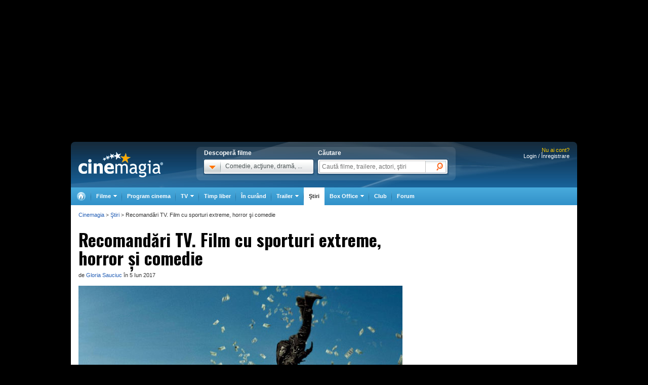

--- FILE ---
content_type: text/html; charset=UTF-8
request_url: https://www.cinemagia.ro/stiri/recomandari-tv-film-cu-sporturi-extreme-horror-si-comedie-37097/
body_size: 18088
content:
    <!DOCTYPE HTML PUBLIC "-//W3C//DTD HTML 4.01 Transitional//EN" "http://www.w3.org/TR/html4/loose.dtd">
<html lang="ro" dir="ltr" xmlns="http://www.w3.org/1999/xhtml">
<head>
<meta http-equiv="Content-Type" content="text/html; charset=utf-8" />
<title>Recomandări TV. Film cu sporturi extreme, horror şi comedie - CineMagia.ro</title>
<meta name="description" content="Ziua de luni este, așa cum v-am obișnuit, a Recomandărilor TV. Iată, așadar, o serie de filme pe care noi le vom urmări în următoarele seri ale acestei săptămâni. Desigur, oferta canalelor…" />
<meta name="keywords" content="Recomandări TV. Film cu sporturi extreme, horror şi comedie,Brigitte Lin,Christopher Lloyd,Jackie Chan,Michelle Williams,Milla Jovovich,Patrick Swayze,Ryan Gosling,Blue Valentine /Blue Valentine,Faces in the Crowd /Fețe în mulțime,Ging chat goo si /Protectorul,Liar, liar /Mincinosul mincinoșilor,Point Break /La limita extremă,Sausage Party /Petrecerea cârnaților,The Addams Family /Familia Addams" />
<meta name="author" content="Imedia Plus Group SA" />

<meta property="og:site_name" content="Cinemagia" />
<meta property="og:image" content="https://static.cinemagia.ro/img/db/article/03/70/97/862343l.jpg?ts=1496658735" />
<meta name="cXenseParse:pageclass" content="article"/>
<meta name="cXenseParse:url" content="https://www.cinemagia.ro/stiri/recomandari-tv-film-cu-sporturi-extreme-horror-si-comedie-37097/"/>
<link rel="image_src" href="https://static.cinemagia.ro/img/resize/db/article/03/70/97/862343l-130x110-b-29b60f68.jpg"/>
<meta property="og:type" content="article" />
<meta property="og:title" content="Recomandări TV. Film cu sporturi extreme, horror şi comedie" />
<meta property="og:url" content="https://www.cinemagia.ro/stiri/recomandari-tv-film-cu-sporturi-extreme-horror-si-comedie-37097/" />
<meta property="og:description" content="Ziua de luni este, așa cum v-am obișnuit, a Recomandărilor TV. Iată, așadar, o serie de filme pe care noi le vom urmări în următoarele seri ale acestei săptămâni. Desigur, oferta canalelor…" />

                    <meta name="msApplication-ID" content="App" />
                    <meta name="msApplication-PackageFamilyName" content="iMedia.Cinemagia_69n3e8mdfanf0" />
                    <meta name="msApplication-Arguments" content="articleId=37097" />


<script language="javascript" type="text/javascript">
var CFG = {"baseURL":"https:\/\/www.cinemagia.ro","imgBaseURL":"https:\/\/static.cinemagia.ro\/img","jsBaseURL":"https:\/\/static.cinemagia.ro\/js-v.1767664502","cssBaseURL":"https:\/\/static.cinemagia.ro\/css-v.1767861161","loginURL":"https:\/\/auth.cinemagia.ro\/login\/?back_url=https%3A%2F%2Fwww.cinemagia.ro%2Fstiri%2Frecomandari-tv-film-cu-sporturi-extreme-horror-si-comedie-37097%2F"};
</script>


<!-- Google Tag Manager -->
<script>
dataLayer = [{"gaDimension_Section":"Stiri","gaDimension_Sub_section":"gloria-sauciuc"}];
dataLayer.push({"userId":"0"});
</script>
<!-- Google Tag Manager -->
<script>(function(w,d,s,l,i){w[l]=w[l]||[];w[l].push({'gtm.start': new Date().getTime(),event:'gtm.js'});var f=d.getElementsByTagName(s)[0], j=d.createElement(s),dl=l!='dataLayer'?'&l='+l:'';j.async=true;j.src='https://www.googletagmanager.com/gtm.js?id='+i+dl;f.parentNode.insertBefore(j,f); })(window,document,'script','dataLayer','GTM-NWPLPK');</script>
<!-- End Google Tag Manager -->

<link rel="stylesheet" href="https://static.cinemagia.ro/css-v.1767861161/style.css" type="text/css" />
<link rel="stylesheet" href="https://static.cinemagia.ro/js-v.1767664502/lib/bootstrap/modal.css" type="text/css" />
<link rel="stylesheet" href="https://static.cinemagia.ro/css-v.1767861161/article/regular-2.css" type="text/css" />
<link rel="stylesheet" href="https://static.cinemagia.ro/js-v.1767664502/lib/owl-carousel/owl.carousel.css" type="text/css" />
<link rel="stylesheet" href="https://static.cinemagia.ro/js-v.1767664502/lib/owl-carousel/owl.theme.css" type="text/css" />

<link rel="pingback" href="https://www.cinemagia.ro/xmlrpc.php" />
<script>!(function () { window.googletag = window.googletag || {}; window.vmpbjs = window.vmpbjs || {}; window.vpb = window.vpb || {}; vpb.cmd = vpb.cmd || []; vpb.st = Date.now(); vpb.fastLoad = true; googletag.cmd = googletag.cmd || []; vmpbjs.cmd = vmpbjs.cmd || []; var cmds = []; try { cmds = googletag.cmd.slice(0); googletag.cmd.length = 0; } catch (e) {} var ready = false; function exec(cb) { return cb.call(googletag); } var overriden = false; googletag.cmd.push(function () { overriden = true; googletag.cmd.unshift = function (cb) { if (ready) { return exec(cb); } cmds.unshift(cb); if (cb._startgpt) { ready = true; for (var k = 0; k < cmds.length; k++) { exec(cmds[k]); } } }; googletag.cmd.push = function (cb) { if (ready) { return exec(cb); } cmds.push(cb); }; }); if (!overriden) { googletag.cmd.push = function (cb) { cmds.push(cb); }; googletag.cmd.unshift = function (cb) { cmds.unshift(cb); if (cb._startgpt) { ready = true; if (googletag.apiReady) { cmds.forEach(function (cb) { googletag.cmd.push(cb); }); } else { googletag.cmd = cmds; } } }; } var dayMs = 36e5, cb = parseInt(Date.now() / dayMs), vpbSrc = '//player.bidmatic.io/prebidlink/' + cb + '/wrapper_hb_778456_23124.js', pbSrc = vpbSrc.replace('wrapper_hb', 'hb'), gptSrc = '//securepubads.g.doubleclick.net/tag/js/gpt.js', c = document.head || document.body || document.documentElement; function loadScript(src, cb) { var s = document.createElement('script'); s.src = src; s.defer = false; c.appendChild(s); s.onload = cb; s.onerror = function () { var fn = function(){}; fn._startgpt = true; googletag.cmd.unshift(fn); }; return s; } loadScript(pbSrc); loadScript(gptSrc); loadScript(vpbSrc); })()</script>
<script async src="https://securepubads.g.doubleclick.net/tag/js/gpt.js"></script>
<script>
window.googletag = window.googletag || {cmd: []};
googletag.cmd.push(function() {
googletag.defineSlot('/98262835/DFP_Display/Cinemagia_Top', [970, 250], 'div-gpt-ad-1267c2dfe79c575a7da6af656dd12b16').addService(googletag.pubads()); // cinemagia,cinema/stiri,top
googletag.defineSlot('/98262835/DFP_Display/Cinemagia_300x600_P1', [[300,600],[300,250]], 'div-gpt-ad-be8c35ea103f8d06af6fbe62db16cd5b').addService(googletag.pubads()); // cinemagia,cinema/stiri,box
googletag.defineSlot('/98262835/DFP_Display/Cinemagia_300x600_P3', [[300,600],[300,250]], 'div-gpt-ad-acaf65e78ec6339723637c67dfa1b52f').addService(googletag.pubads()); // cinemagia,cinema/stiri,box3
googletag.defineSlot('/98262835/DFP_Display/Cinemagia_970x250', [970, 250], 'div-gpt-ad-2a454b27a77fecbac09b97eb1b33e0ed').addService(googletag.pubads()); // cinemagia,cinema/stiri,pushdown_cinemagia
googletag.defineSlot('/98262835/DFP_Display/Cinemagia_Special', [1, 1], 'div-gpt-ad-a0fb29d639a3355dd5ebeda714354425').addService(googletag.pubads()); // cinemagia,cinema/nochannel,special
googletag.defineSlot('/98262835/DFP_Display/Cinemagia_970x250_Bottom', [970, 250], 'div-gpt-ad-c1e92de12c76dcec49824694d71c23df').addService(googletag.pubads()); // cinemagia,cinema/nochannel,bottom
googletag.pubads().collapseEmptyDivs(true);
googletag.pubads().setCentering(true);
googletag.pubads().enableSingleRequest();
googletag.pubads().setTargeting('platform', ['www']).setTargeting('channel', ['cinema/stiri']).setTargeting('article_id', ['37097']).setTargeting("article_tags", ["ging-chat-goo-si","blue-valentine","christopher-lloyd","michelle-williams","ryan-gosling","point-break","brigitte-lin","jackie-chan","patrick-swayze","the-addams-family","milla-jovovich","faces-in-the-crowd","sausage-party","liar-liar"]);
googletag.enableServices();
});
</script>
<link rel="preload" as="script" href="https://live.demand.supply/up.js"><script async data-cfasync="false" type="text/javascript" src="https://live.demand.supply/up.js"></script>
        <script language="javascript" src="//ajax.googleapis.com/ajax/libs/jquery/2.1.1/jquery.min.js" type="text/javascript"></script>
            <script type="text/javascript">window.jQueryCinemagia = jQuery.noConflict();</script>
            <script language="javascript" src="https://static.cinemagia.ro/js-v.1767664502/lib/underscore.js" type="text/javascript"></script>
            <script language="javascript" src="https://static.cinemagia.ro/js-v.1767664502/lib/jquery.hoverIntent.js" type="text/javascript"></script>
            <script language="javascript" src="https://static.cinemagia.ro/js-v.1767664502/lib/jquery.blockUI.js" type="text/javascript"></script>
            <script language="javascript" src="https://static.cinemagia.ro/js-v.1767664502/lib/typeahead/typeahead.bundle.min.js" type="text/javascript"></script>
            <script language="javascript" src="https://static.cinemagia.ro/js-v.1767664502/lib/bootstrap/modal.js" type="text/javascript"></script>
            <script language="javascript" src="https://static.cinemagia.ro/js-v.1767664502/common.js" type="text/javascript"></script>
            <script language="javascript" src="https://static.cinemagia.ro/js-v.1767664502/sticky.js" type="text/javascript"></script>
            <script language="javascript" src="https://static.cinemagia.ro/js-v.1767664502/cinemagia_options.js" type="text/javascript"></script>
            <script language="javascript" src="https://static.cinemagia.ro/js-v.1767664502/movie/movie_user_link.js" type="text/javascript"></script>
            <script language="javascript" src="https://static.cinemagia.ro/js-v.1767664502/comment_common.js" type="text/javascript"></script>
            <script language="javascript" src="https://static.cinemagia.ro/js-v.1767664502/article.js" type="text/javascript"></script>
            <script language="javascript" src="https://static.cinemagia.ro/js-v.1767664502/article/regular-2.js" type="text/javascript"></script>
            <script language="javascript" src="https://static.cinemagia.ro/js-v.1767664502/lib/owl-carousel/owl.carousel.js" type="text/javascript"></script>
            <script language="javascript" src="https://static.cinemagia.ro/js-v.1767664502/lib/galleria/galleria-1.4.2.min.js" type="text/javascript"></script>
    
<script language="javascript">
Application.user = {"username":"","loggedIn":false,"haveFacebookId":false,"facebookUserIdHash":""}</script>

<link rel="alternate" type="application/rss+xml" title="Cinemagia" href="https://www.cinemagia.ro/syndication/rss/" />
<link rel="canonical" href="https://www.cinemagia.ro/stiri/recomandari-tv-film-cu-sporturi-extreme-horror-si-comedie-37097/" />

</head>
<body class="article-page article-page-37097 article-page-index">
<!-- Google Tag Manager (noscript) -->
<noscript><iframe src="https://www.googletagmanager.com/ns.html?id=GTM-NWPLPK" height="0" width="0" style="display:none;visibility:hidden"></iframe></noscript>
<!-- End Google Tag Manager (noscript) -->





<div id="outer_body">
    <div id="inner_body">
            <div class="banner_container_top" id="banner_container_top"><!-- site:cinemagia, channel:cinema/stiri, slot:top -->
<div id="div-gpt-ad-1267c2dfe79c575a7da6af656dd12b16" style="width:970px;display:block;margin:0 auto;">
<script type="text/javascript">
googletag.cmd.push(function() { googletag.display('div-gpt-ad-1267c2dfe79c575a7da6af656dd12b16'); });
</script>
</div>
</div>
        <div id="main_container" class="">

                                        <div id="header" class="">

                    <div class="logo"><a href="https://www.cinemagia.ro" title="Cinemagia.ro">Cinemagia.ro</a></div>

                    <div class="header_search">
    <div class="left">
        <span class="block">Descoperă filme</span>
        <div id="headerMovieDropdownStarter" class="tab_genre clearfix">
            <a href="#" onclick="return false"><img src="https://static.cinemagia.ro/img/shim.gif" width="34" height="26"/></a>
            <span>Comedie, acţiune, dramă, ...</span>
        </div>
        <div  style="position:relative;">
        <!--begin main container-->
<div id="headerMovieDropdownContainer" class="layer_1">
    <div class="box_content clearfix">
        <div class="left_layer">
            <h3 class="mb5"><a href="/filme/">Filme pe genuri</a></h3>
            <ul class="genre">
                        <li><a href="https://www.cinemagia.ro/filme-actiune/" title="Filme Acţiune">Acţiune</a></li>
                        <li><a href="https://www.cinemagia.ro/filme-animatie/" title="Filme Animaţie">Animaţie</a></li>
                        <li><a href="https://www.cinemagia.ro/filme-aventuri/" title="Filme Aventuri">Aventuri</a></li>
                        <li><a href="https://www.cinemagia.ro/filme-biografice/" title="Filme Biografic">Biografic</a></li>
                        <li><a href="https://www.cinemagia.ro/filme-comedie/" title="Filme Comedie">Comedie</a></li>
                        <li><a href="https://www.cinemagia.ro/filme-crima/" title="Filme Crimă">Crimă</a></li>
                        <li><a href="https://www.cinemagia.ro/filme-documentare/" title="Filme Documentar">Documentar</a></li>
                        <li><a href="https://www.cinemagia.ro/filme-dragoste/" title="Filme Dragoste">Dragoste</a></li>
                        <li><a href="https://www.cinemagia.ro/filme-drama/" title="Filme Dramă">Dramă</a></li>
                        <li><a href="https://www.cinemagia.ro/filme-erotice/" title="Filme Erotic">Erotic</a></li>
                        </ul>
            <ul class="genre">
                        <li><a href="https://www.cinemagia.ro/filme-familie/" title="Filme Familie">Familie</a></li>
                        <li><a href="https://www.cinemagia.ro/filme-fantastice/" title="Filme Fantastic">Fantastic</a></li>
                        <li><a href="https://www.cinemagia.ro/filme-film-noir/" title="Filme Film noir">Film noir</a></li>
                        <li><a href="https://www.cinemagia.ro/filme-horror/" title="Filme Horror">Horror</a></li>
                        <li><a href="https://www.cinemagia.ro/filme-istorice/" title="Filme Istoric">Istoric</a></li>
                        <li><a href="https://www.cinemagia.ro/filme-mister/" title="Filme Mister">Mister</a></li>
                        <li><a href="https://www.cinemagia.ro/filme-muzica/" title="Filme Muzică">Muzică</a></li>
                        <li><a href="https://www.cinemagia.ro/filme-muzicale/" title="Filme Muzical">Muzical</a></li>
                        <li><a href="https://www.cinemagia.ro/filme-razboi/" title="Filme Război">Război</a></li>
                        <li><a href="https://www.cinemagia.ro/filme-reality-tv/" title="Filme Reality TV">Reality TV</a></li>
                        </ul>
            <ul class="genre">
                        <li><a href="https://www.cinemagia.ro/filme-romantice/" title="Filme Romantic">Romantic</a></li>
                        <li><a href="https://www.cinemagia.ro/filme-scurt-metraje/" title="Filme Scurt metraj">Scurt metraj</a></li>
                        <li><a href="https://www.cinemagia.ro/filme-sf/" title="Filme SF">SF</a></li>
                        <li><a href="https://www.cinemagia.ro/filme-sport/" title="Filme Sport">Sport</a></li>
                        <li><a href="https://www.cinemagia.ro/filme-stand-up/" title="Filme Stand Up">Stand Up</a></li>
                        <li><a href="https://www.cinemagia.ro/filme-talk-show/" title="Filme Talk show">Talk show</a></li>
                        <li><a href="https://www.cinemagia.ro/filme-thriller/" title="Filme Thriller">Thriller</a></li>
                        <li><a href="https://www.cinemagia.ro/filme-western/" title="Filme Western">Western</a></li>
                        </ul>
        </div>

        
        <div class="right_layer sep_right">
            <div class="mb10">
                <h3 class="mb5"><a href="https://www.cinemagia.ro/filme-2026/" title="Filme 2026">Filme 2026</a></h3>
                <ul class="genre">
                    <li><a href="https://www.cinemagia.ro/filme-actiune/2026/" title="Actiune 2026">Actiune 2026</a></li>
                    <li><a href="https://www.cinemagia.ro/filme-comedie/2026/" title="Comedie 2026">Comedie 2026</a></li>
                    <li><a href="https://www.cinemagia.ro/filme-dragoste/2026/" title="Dragoste 2026">Dragoste 2026</a></li>
                    <li><a href="https://www.cinemagia.ro/filme-drama/2026/" title="Drama 2026">Drama 2026</a></li>
                    <li><a href="https://www.cinemagia.ro/filme-horror/2026/" title="Horror 2026">Horror 2026</a></li>
                    <li><a href="https://www.cinemagia.ro/filme-western/2026/" title="Western 2026">Western 2026</a></li>
                    <li><a href="https://www.cinemagia.ro/filme-2026/indiene/" title="Filme indiene 2026">Indiene 2026</a></li>
                    <li><a href="https://www.cinemagia.ro/filme-2026/romanesti/" title="Filme romanesti 2026">Romanesti 2026</a></li>
                </ul>
            </div>
        </div>
        <div class="right_layer">
            <div class="mb10">
                <h3 class="mb5"><a href="https://www.cinemagia.ro/filme-noi/" title="Filme noi">Filme noi</a></h3>
                <ul class="genre">
                                <li><a href="https://www.cinemagia.ro/filme-2028/" title="Filme 2028">Filme 2028</a></li>
                                <li><a href="https://www.cinemagia.ro/filme-2027/" title="Filme 2027">Filme 2027</a></li>
                                <li><a href="https://www.cinemagia.ro/filme-2026/" title="Filme 2026">Filme 2026</a></li>
                                <li><a href="https://www.cinemagia.ro/filme-2025/" title="Filme 2025">Filme 2025</a></li>
                                <li><a href="/filme-in-curand/" title="Premiere cinema">Premiere cinema</a></li>
                                <li><a href="https://www.cinemagia.ro/program-tv/filme-la-tv/" title="Filme la TV">Filme la TV</a></li>
                                <li><a href="https://www.cinemagia.ro/dvd/noutati/" title="Filme pe DVD">Filme pe DVD</a></li>
                                <li><a href="https://www.cinemagia.ro/blu-ray/noutati/" title="Filme pe Blu-ray">Filme pe Blu-ray</a></li>
                                <li><a href="https://www.cinemagia.ro/premii/oscar/2026/" title="Filme Oscar 2026">Filme Oscar 2026</a></li>
                </ul>
            </div>
        </div>
    </div>
</div>        </div>
    </div>

    <form id="topSearchForm" action="https://www.cinemagia.ro/cauta/" method="get">
    <div class="right search">
        <span class="block">Căutare</span>
        <div class="tab_search">

                
                <input
                    type="text"
                    class="text"
                    name="q"
                    id="topSearchFormQ"
                    placeholder="Caută filme, trailere, actori, ştiri"
                                        data-autocomplete-url="https://www.cinemagia.ro/dispatcher.php?controller=HeaderAutocomplete&amp;q=__query__"
                    data-suggest-template="&lt;div&gt;
                    &lt;div class=&quot;row&quot;&gt;
                        &lt;% if (data.is_bottom_search) { %&gt;
                        &lt;div style=&quot;grid-column: 1 /span 2&quot;&gt;&lt;span style=&quot;padding:5px 0; display:inline-block;&quot;&gt;Caută &quot;&lt;%= data._query %&gt;&quot;&lt;/span&gt;&lt;/div&gt;
                        &lt;% } else { %&gt;
                        &lt;img src=&quot;&lt;%= data.image_url %&gt;&quot; /&gt;
                        &lt;div&gt;
                            &lt;span&gt;&lt;%= data.title_1 %&gt;&lt;/span&gt;
                            &lt;% if (parseInt(data.year, 10) &gt; 0) { %&gt;
                                &lt;span&gt;(&lt;%= data.year %&gt;)&lt;/span&gt;
                            &lt;% } %&gt;
                            &lt;% if (data.title_2) { %&gt;
                            &lt;br /&gt;&lt;em&gt;&lt;%= data.title_2 %&gt;&lt;/em&gt;
                            &lt;% } %&gt;
                        &lt;/div&gt;
                        &lt;% } %&gt;
                    &lt;/div&gt;
                &lt;/div&gt;"
                    data-suggest-template="&lt;div&gt;
                    &lt;div class=&quot;row&quot;&gt;
                        &lt;% if (data.is_bottom_search) { %&gt;
                        &lt;div style=&quot;grid-column: 1 /span 2&quot;&gt;&lt;span style=&quot;padding:5px 0; display:inline-block;&quot;&gt;Caută &quot;&lt;%= data._query %&gt;&quot;&lt;/span&gt;&lt;/div&gt;
                        &lt;% } else { %&gt;
                        &lt;img src=&quot;&lt;%= data.image_url %&gt;&quot; /&gt;
                        &lt;div&gt;
                            &lt;span&gt;&lt;%= data.title_1 %&gt;&lt;/span&gt;
                            &lt;% if (parseInt(data.year, 10) &gt; 0) { %&gt;
                                &lt;span&gt;(&lt;%= data.year %&gt;)&lt;/span&gt;
                            &lt;% } %&gt;
                            &lt;% if (data.title_2) { %&gt;
                            &lt;br /&gt;&lt;em&gt;&lt;%= data.title_2 %&gt;&lt;/em&gt;
                            &lt;% } %&gt;
                        &lt;/div&gt;
                        &lt;% } %&gt;
                    &lt;/div&gt;
                &lt;/div&gt;"
                />

                <input type="hidden" name="new" value="1" />
                <input type="submit" value="" class="submit"/>
                <!--
                <div id="topSearchFormQChoices" class="autocomplete autocomplete_header"></div>
                -->
        </div>
    </div>
    </form>
</div>
<script language="javascript">
    header_dropdown_init('headerMovieDropdownContainer', 'headerMovieDropdownStarter');
    header_search_init('topSearchForm', 'topSearchFormQ', '/dispatcher.php?controller=HeaderAutocomplete', 'topSearchFormQChoices', '');
</script>                    
<div id="headerLoginStatus" class="header_login" style="text-align:right; padding-right:15px;">
        <div style="font-size:11px; color:#FFCC00;">Nu ai cont?</div>

    <div style="display: -moz-inline-block; display:inline-block; display:inline; zoom:1">
                <a href="https://auth.cinemagia.ro/login/" rel="nofollow">Login / Înregistrare</a></div>
            </div>
                                            <div class="header_nav header_selectable"><div><a href="https://www.cinemagia.ro"><span>Cinemagia</span></a></div><div id="topChannelfilme" class=""><a href="https://www.cinemagia.ro/filme/"><span>Filme</span></a><ul><li><a href="https://www.cinemagia.ro/filme/">Filme</a></li><li><a href="https://www.cinemagia.ro/seriale-tv/">Seriale TV</a></li><li><a href="https://www.cinemagia.ro/celebritati/">Actori</a></li><li><a href="https://www.cinemagia.ro/premii/">Filme premiate</a></li><li class="submenu submenu_right"><a href="https://www.cinemagia.ro/dvd/noutati/"><span>Dvd</span></a><ul><li><a href="https://www.cinemagia.ro/dvd/noutati/">Dvd</a></li><li><a href="https://www.cinemagia.ro/blu-ray/noutati/">BluRay</a></li><li><a href="https://www.cinemagia.ro/soundtrack/">Soundtrack</a></li></ul></li></ul></div><div id="topChannelprogram-cinema"><a href="https://www.cinemagia.ro/program-cinema/" onclick="window.location = 'https://www.cinemagia.ro/program-cinema/?autodetect_town=true'; return false;">Program cinema</a></div><div id="topChannelprogram-tv"><a href="https://www.cinemagia.ro/program-tv/" onclick="window.location = 'https://www.cinemagia.ro/program-tv/?autodetect_stations=true'; return false;"><span>TV</span></a><ul><li><a href="https://www.cinemagia.ro/program-tv/filme-la-tv/">Filme la TV</a></li><li><a href="https://www.cinemagia.ro/program-tv/seriale-la-tv/">Seriale la TV</a></li><li><a href="https://www.cinemagia.ro/program-tv/">Program TV complet</a></li><li><a href="https://www.cinemagia.ro/program-tv/grid/">Acum la TV</a></li><li><a href="https://www.cinemagia.ro/program-tv/vertical/" onclick="window.location = 'https://www.cinemagia.ro/program-tv/vertical/?autodetect_stations=true'; return false;">Program TV vertical</a></li></ul></div><div id="topChanneltimppliber"><a href="https://timp-liber.cinemagia.ro">Timp liber</a></div><div id="topChannelfilme-in-curand"><a href="https://www.cinemagia.ro/filme-in-curand/">În curând</a></div><div id="topChanneltrailer"><a href="https://www.cinemagia.ro/trailer/"><span>Trailer</span></a><ul><li><a href="https://www.cinemagia.ro/trailer/">Toate trailerele</a></li><li><a href="https://www.cinemagia.ro/trailer/filme-noi/">Trailere filme noi</a></li><li><a href="https://www.cinemagia.ro/trailer/ultimele-adaugate/2025/">Trailere filme 2025</a></li><li><a href="https://www.cinemagia.ro/trailer/ultimele-adaugate/2026/">Trailere filme 2026</a></li><li><a href="https://www.cinemagia.ro/trailer/ultimele-adaugate/actiune/">Trailere filme acţiune</a></li><li><a href="https://www.cinemagia.ro/trailer/ultimele-adaugate/comedie/">Trailere filme comedie</a></li></ul></div><div id="topChannelstiri" class="selected"><a href="https://www.cinemagia.ro/stiri/">Ştiri</a></div><div id="topChannelboxoffice"><a href="https://www.cinemagia.ro/boxoffice/"><span>Box Office</span></a><ul><li><a href="https://www.cinemagia.ro/boxoffice/romania/">Box Office România</a></li><li><a href="https://www.cinemagia.ro/boxoffice/statele-unite/">Box Office SUA</a></li></ul></div><div class="club_item"><a href="/club/"><strong>Club</strong></a></div><div id="topChannelforum"><a href="/forum/">Forum</a></div></div>                                    </div>
            
            <!--end header-->
            
            <div class="underheader_pushdown"><!-- site:cinemagia, channel:cinema/stiri, slot:pushdown_cinemagia -->
<div id="div-gpt-ad-2a454b27a77fecbac09b97eb1b33e0ed" style="width:970px;display:block;margin:0 auto;">
<script type="text/javascript">
googletag.cmd.push(function() { googletag.display('div-gpt-ad-2a454b27a77fecbac09b97eb1b33e0ed'); });
</script>
</div>
</div>
<div class="article_regular_2_container show_breadcrumbs">
    <div class="column_left">

        <div class="article_slideshow">
    <div class="article_slideshow_inpage">
        <div class="article_regular_2_left article_regular_2_left_title_holder">
            <h1>Recomandări TV. Film cu sporturi extreme, horror şi comedie</h1>

            <div class="details">
                                    de
                                                    <a href="https://www.cinemagia.ro/club/profil/Gloria/articole/">Gloria Sauciuc</a>
                                                în 5 Iun 2017

                                            </div>
        </div>


        <div class="article_regular_2_left">
            <div class="primary">
                <div class="image_container">
                                        <img src="https://static.cinemagia.ro/img/resize/db/article/03/70/97/862343l-640x400-b-662533cb.jpg" />
                                    </div>
            </div>

                    </div>
    </div>

    <div class="article_regular_2_content">
        <div class="sapou">
            Rubricile Filme la TV și Seriale TV vă stau la dispozitie cu oferta integrală a canalelor de la noi. Accesaţi butonul TV
        </div>
        <div class="body">
            <div class="left_2">

                
                
            </div>

            <div id="articleBody37097" class="article">
                <p><strong>Ziua de luni este, așa cum v-am obișnuit, a Recomandărilor TV. Iată, așadar, o serie de <a class="article-contextual-link" title="Filme" href="https://www.cinemagia.ro/filme/">filme</a> pe care noi le vom urmări în următoarele seri ale acestei săptămâni. Desigur, oferta canalelor TV de la noi este mult mai variată în titluri și genuri. Nu ezitați să accesați Rubrica TV pentru oferta completă a posturilor de la noi.</strong></p>
<p><strong><a href="https://www.cinemagia.ro/filme-comedie/" title="Filme Comedie" class="article-contextual-link">Comedie</a>. <a href="https://www.cinemagia.ro/filme/liar-liar-mincinosul-mincinosilor-2536/" class="movie_light_info">Liar, liar</a> (1997)</strong><br><strong>luni, 5 iunie,  ora 21:00, Diva</strong> <br>Povestea avocatului Fletcher Reede, pentru care minciuna este a doua natură, ne va face să râdem în hohote la început de săptămână. Când fiul său îşi pune o dorinţa: ca tatăl său să nu poată minţi măcar o singură zi, o mulţime de incidente din ce în ce mai amuzante (nu pentru Fletcher, doar pentru spectatori) vor avea loc. Încasările mondiale ale filmului s-au ridicat la nu mai puţin de 300 de milioane de dolari.<br><br><strong>Animaţie. <a href="https://www.cinemagia.ro/filme/sausage-party-582950/" class="movie_light_info">Petrecerea cârnaților</a> (2016)</strong><br><strong>marţi, 6 iunie, ora  21:00, CineMAX</strong><br>Petrecerea cârnaţilor este prima <a href="https://www.cinemagia.ro/filme-comedie/" title="Filme Comedie" class="article-contextual-link">comedie</a> cu animaţie CGI despre un grup de produse din supermarket care pornesc în căutarea adevărului despre propria lor existenţă şi despre ceea ce li se întâmplă după ce ele părăsesc rafturile magazinelor. Este vorba despre un cârnat, Frank, care e îndrăgostit de o chiflă pe nume Brenda.  Ei cred că vor fi aleşi să părăsească magazinul împreună pentru a trăi ceea ce ei consideră că va fi raiul pe pământ.  Dar atunci Frank aude din întâmplare părerea altui produs care a fost pe afară şi care susţine că acolo nu e aşa cum cred ceilalţi, dimpotrivă a groaznic, aproape ca în iad.  Ei preferă să cadă din căruciorul de cumpărături, pentru ca Frank să pornească pe afară, într-o călătorie în care să afle adevărul.<br><br><strong>Thriller. <a href="https://www.cinemagia.ro/filme/faces-in-the-crowd-560012/" class="movie_light_info">Faces in the Crowd</a> (<a href="https://www.cinemagia.ro/filme-2011/" title="Filme 2011" class="article-contextual-link">2011</a>)</strong><br><strong>miercuri, 7 iunie, 18:20, Digi <a href="https://www.cinemagia.ro/filme/" title="Film" class="article-contextual-link">Film</a></strong><br>Urmărită de un bărbat, Anna (<a href="https://www.cinemagia.ro/actori/milla-jovovich-2457/" class="actor_light_info">Milla Jovovich</a>) cade în apă de la o înălţime destul de mare şi se loveşte la cap. Se trezeşte în spital cu incapacitatea de a recunoaşte feţele oamenilor; mai grav decât atât, se înspăimântă când vede că acestea se schimbă de fiecare dată când îşi mută privirea. Află cu stupoare că va rămâne toată viaţa cu această anomalie, însă încearcă prin diferite metode să îşi facă viaţa mai uşoară. Problema cea mai mare rămâne recunoaşterea feţei criminalului, întrucât este singura persoană care a reuşit să-l vadă şi care ar putea ajuta la soluţionarea cazului.<br><br><strong><a href="https://www.cinemagia.ro/filme-comedie/" title="Filme Comedie" class="article-contextual-link">Comedie</a> <a href="https://www.cinemagia.ro/filme-horror/" title="Filme Horror" class="article-contextual-link">horror</a>. <a href="https://www.cinemagia.ro/filme/the-addams-family-familia-addams-3826/" class="movie_light_info">The Addams Family</a> (1991)</strong><br><strong>joi, 8 iunie, ora 18:05, TNT</strong><br>The Addams Family s-a născut din peniţa animatorului american Charles Addams în 1938, când desene cu aventurile ei apăreau în revista The New Yorker. Cea mai cunoscută ecranizare este The Addams Family din 1991, cu Angelica Huston în rolul Morticiei şi <a href="https://www.cinemagia.ro/actori/christopher-lloyd-2820/" class="actor_light_info">Christopher Lloyd</a> în cel al unchiului Foster. TNT vă prilejuieşte întâlnirea cu blândul <br>Gomez, un împătimit al trabucelor, cu îngrozitoarea sa soţie, Morticia şi cei doi drăcuşori de copii, Wednesday şi Pugsley într-o călătorie nesfârşită în lumea teribilului. <br><br><!-- site:cinemagia, channel:cinema/stiri, slot:inread_video -->
<div style="text-align:center; display:block; max-width:450px; overflow-x:hidden;"><div id="vidverto_banner"><script id="_vidverto-6f7da298572f04959e56e4de08f3f946">!function(v,t,o){var a=t.createElement("script");a.src="https://ad.vidverto.io/vidverto/js/aries/v1/invocation.js",a.setAttribute("fetchpriority","high");var r=v.top;r.document.head.appendChild(a),v.self!==v.top&&(v.frameElement.style.cssText="width:0px!important;height:0px!important;"),r.aries=r.aries||{},r.aries.v1=r.aries.v1||{commands:[]};var c=r.aries.v1;c.commands.push((function(){var d=document.getElementById("_vidverto-6f7da298572f04959e56e4de08f3f946");d.setAttribute("id",(d.getAttribute("id")+(new Date()).getTime()));var t=v.frameElement||d;c.mount("16498",t,{width:720,height:405})}))}(window,document);</script></div></div><strong>Dramă. <a href="https://www.cinemagia.ro/filme/blue-valentine-42783/" class="movie_light_info">Blue Valentine</a> (<a href="https://www.cinemagia.ro/filme-2010/" title="Filme 2010" class="article-contextual-link">2010</a>)</strong><br><strong>vineri, 9 iunie, ora 19:30, TV1000</strong><br>Năpădiţi de amintirile tandre ale iubirii lor - Dean şi Cindy (<a href="https://www.cinemagia.ro/actori/ryan-gosling-4326/" class="actor_light_info">Ryan Gosling</a>, <a href="https://www.cinemagia.ro/actori/michelle-williams-3784/" class="actor_light_info">Michelle Williams</a>) încearcă într-o noapte să-şi salveze căsnicia pe cale de a se destrăma. Cei doi cresc fetiţa lui Cindy. <a href="https://www.cinemagia.ro/filme/" title="Filme" class="article-contextual-link">Filmul</a> îi arată apoi împreună, atunci când s-au întâlnit şi s-au îndrăgostit unul de celălalt - plini de viaţă şi de speranţă.Trecând fluid de la una la cealaltă perioadă din viaţa lor, Blue Valentine te face să te întrebi: unde s-a pierdut iubirea lor? <br><br><strong>Acţiune. <a href="https://www.cinemagia.ro/filme/point-break-591202/" class="movie_light_info">Point Break</a> (2015)</strong><br><strong>sâmbătă, 10 iunie, ora 11:00, Digi <a href="https://www.cinemagia.ro/filme/" title="Film" class="article-contextual-link">Film</a></strong><br><a href="https://www.cinemagia.ro/filme/" title="Filme" class="article-contextual-link">Filmul</a> valorifică două decenii de mediatizare a sporturilor extreme. Surferii cu pielea bronzată de pe plajă nu au renunțat cu totul la surf, dar s-au echipat și cu parapante, costume de skydiving și plăci de snowboard și de data asta au ceva atât din idolii fanilor sporturilor extreme, din eroii de acțiune dar și din eroii negativi care organizează meciuri ilegale de box prin subsoluri.<br><br>Noii eroi au ceva din convingerea luminoasă a eroului lui <a href="https://www.cinemagia.ro/actori/patrick-swayze-4508/" class="actor_light_info">Patrick Swayze</a>, dar și din duritatea personajelor de acțiune de la limita lumii interlope în genul acelora create de Jason Statham. În plus, vorbim și de o filozofie mai credibilă: dacă New Age-ul personajelor a rămas, vorbim acum și de ecoterorism. Foștii surferi deghizați în „președinți”, care jefuiau bănci ca să atingă „iluminarea”, nu mai sunt așa de rupți de realitate; din contra, au căpătat pe agendă un subiect extrem de sensibil și care creează controverse. Scufundarea navei Rainbow Warrior nu a rămas nerăzbunată.<br><br>Noul Point Break este un <a href="https://www.cinemagia.ro/filme/" title="Film" class="article-contextual-link">film</a> care, dincolo de subiect și de orice semnificație, este un veritabil cadou tuturor iubitorilor de adrenalină. Peisaje de vis, acțiune care îți taie respirația, spectaculosul fiind potențat de tehnologia 3D. <br><br><strong>Arte marţiale cu <a href="https://www.cinemagia.ro/actori/jackie-chan-1047/" class="actor_light_info">Jackie Chan</a>. <a href="https://www.cinemagia.ro/filme/ging-chat-goo-si-protectorul-20087/" class="movie_light_info">Protectorul</a> (1985)</strong><br><strong>duminică, 11 iunie, ora 12:25, FilmCafe</strong> <br>Kevin (Jackie Chan), un polițist din Hong Kong, primește misiunea de a asigura protecția Salinei Fong (<a href="https://www.cinemagia.ro/actori/brigitte-lin-23599/" class="actor_light_info">Brigitte Lin</a>), o tânără care a fost obligată să depună mărturie împotriva capului mafiot Chu Tu. Pelicula regizată chiar de Jackie Chan este câștigătoarea premiului Academiei de <a href="https://www.cinemagia.ro/filme/" title="Film" class="article-contextual-link">film</a> din Hong Kong pentru cele mai bune scene de luptă și pentru cel mai bun film al anului 1986. Jackie Chan a vrut să realizeze singur majoritatea cascadoriilor, chiar dacă uneori acestea au fost extrem de periculoase. Astfel în urma filmării unor scene de luptă, actorul s-a ales cu arsuri la ambele mâini și a avut nevoie de spitalizare după ce, în urma unei căzături, aproape că și-a fracturat coloana vertebrală. <br><br><br> <br><br>    <br><br>   </p>
            </div>

                    </div>

                

    </div>
</div><!-- div class="article_slideshow" -->

<script language="javascript">
article2Init({"galleriaThemeUrl":"https:\/\/static.cinemagia.ro\/js-v.1767664502\/article\/galleria-theme\/galleria.article.js","galleriaDefaultOptions":{"dummy":"https:\/\/static.cinemagia.ro\/img\/shim.gif","addsIframeUrl":"https:\/\/www.cinemagia.ro\/b.php?channel=cinema%2Fnochannel&slot=gallery_300x250","autoplay":false,"dataSource":[{"thumb":"https:\/\/static.cinemagia.ro\/img\/resize\/db\/article\/03\/70\/97\/862343l-100x100-b-4010a13f.jpg","image":"https:\/\/static.cinemagia.ro\/img\/db\/article\/03\/70\/97\/862343l.jpg?ts=1496658735"}],"show":0}});

new ArticleContextualLinks('articleBody37097');
articleTrackContextualLink('Recomandări TV. Film cu...');
</script>


                <div class="article_related_tags">
            <h3>Exploreaza subiecte similare:</h3>
                            <a href="/stiri/tags/liar-liar/" title="Tag - Liar liar">Liar liar</a>,                             <a href="/stiri/tags/sausage-party/" title="Tag - Sausage Party">Sausage Party</a>,                             <a href="/stiri/tags/faces-in-the-crowd/" title="Tag - Faces in the Crowd">Faces in the Crowd</a>,                             <a href="/stiri/tags/milla-jovovich/" title="Tag - Milla Jovovich">Milla Jovovich</a>,                             <a href="/stiri/tags/the-addams-family/" title="Tag - The Addams Family">The Addams Family</a>,                             <a href="/stiri/tags/patrick-swayze/" title="Tag - Patrick Swayze">Patrick Swayze</a>,                             <a href="/stiri/tags/jackie-chan/" title="Tag - Jackie Chan">Jackie Chan</a>,                             <a href="/stiri/tags/brigitte-lin/" title="Tag - Brigitte Lin">Brigitte Lin</a>,                             <a href="/stiri/tags/point-break/" title="Tag - Point Break">Point Break</a>,                             <a href="/stiri/tags/ryan-gosling/" title="Tag - Ryan Gosling">Ryan Gosling</a>,                             <a href="/stiri/tags/michelle-williams/" title="Tag - Michelle Williams">Michelle Williams</a>,                             <a href="/stiri/tags/christopher-lloyd/" title="Tag - Christopher Lloyd">Christopher Lloyd</a>,                             <a href="/stiri/tags/blue-valentine/" title="Tag - Blue Valentine">Blue Valentine</a>,                             <a href="/stiri/tags/ging-chat-goo-si/" title="Tag - Ging chat goo si">Ging chat goo si</a>                    </div>
        
                <!-- site:cinemagia, channel:cinema/stiri, slot:stire_end -->
        
                        <div id="news_tiles">
            <h2 class="mb10">Alte știri din cinema</h2>

                        <div data-is-box="true" data-box-code="StreamArticleHomepage" data-box-id="0" class="box-StreamArticleHomepage boxitem box-article box-article-wide"><a href="/stiri/the-madison-lanseaza-primele-poze-chiar-de-ziua-lui-kevin-costner-54173/" class="article-image"><img src="https://static.cinemagia.ro/img/resize/db/article/05/41/73/600482l-640x400-b-9feb0146.jpg"></a><div class="article-text"><div class="article-tag label-inverted-2 label-inverted-seriale-tv">Seriale TV</div><h2 class="title-1"><a href="/stiri/the-madison-lanseaza-primele-poze-chiar-de-ziua-lui-kevin-costner-54173/">The Madison lansează primele poze chiar de ziua lui Kevin Costner</a></h2><p>Serialul din universul Yellowstone se lansează pe 14 martie, cu o nouă familie în prim-plan</p></div></div>
                        <div data-is-box="true" data-box-code="StreamArticleHomepage" data-box-id="0" class="box-StreamArticleHomepage boxitem box-article box-article-wide"><a href="/stiri/noul-amadeus-provoaca-furia-spectatorilor-54169/" class="article-image"><img src="https://static.cinemagia.ro/img/resize/db/article/05/41/69/721683l-640x400-b-0e991031.jpg"></a><div class="article-text"><div class="article-tag label-inverted-2 label-inverted-seriale-tv">Seriale TV</div><h2 class="title-1"><a href="/stiri/noul-amadeus-provoaca-furia-spectatorilor-54169/">Noul Amadeus provoacă furia spectatorilor</a></h2><p>Will Sharpe îl interpretează pe genialul compozitor într-o nouă ecranizare a piesei de teatru a lui Peter Schaffer</p></div></div>
                        <div data-is-box="true" data-box-code="StreamArticleHomepage" data-box-id="0" class="box-StreamArticleHomepage boxitem box-article box-article-wide"><a href="/stiri/marile-surprize-de-la-globurile-de-aur-2026-54143/" class="article-image"><img src="https://static.cinemagia.ro/img/resize/db/article/05/41/43/456661l-640x400-b-7ebc595a.jpg"></a><div class="article-text"><div class="article-tag label-inverted-2 label-inverted-premii">Premii</div><h2 class="title-1"><a href="/stiri/marile-surprize-de-la-globurile-de-aur-2026-54143/">Marile surprize de la Globurile de Aur 2026!</a></h2><p>Cine ar fi trebuit să câştige şi cine a fost favorizat la cea mai recentă ediţie a premiilor?</p></div></div>
                        <div data-is-box="true" data-box-code="StreamArticleHomepage" data-box-id="0" class="box-StreamArticleHomepage boxitem box-article box-article-wide"><a href="/stiri/ce-urmeaza-pe-netflix-in-2026-54131/" class="article-image"><img src="https://static.cinemagia.ro/img/resize/db/article/05/41/31/411003l-640x400-b-a521cf80.jpg"></a><div class="article-text"><div class="article-tag label-inverted-2 label-inverted-streaming">Streaming</div><h2 class="title-1"><a href="/stiri/ce-urmeaza-pe-netflix-in-2026-54131/">Ce urmează pe Netflix în 2026?</a></h2><p>Anul acesta, platforma de streaming a pregătit o mulțime de surprize pentru fanii săi, iar Bridgerton, Emily in Paris, Peaky Blinders, Enola Holmes și Stranger Things sunt doar câteva titluri de urmărit.</p></div></div>
                    </div>
        
                <div id="list_article_comments" class="box_movie_comment">
                        <div class="mb10">
<h2 class="inline mr5">Părerea ta</h2><a href="#comment-form" class="review">Spune-ţi părerea</a>
</div>
<div class="post clearfix" id="commentContainer294873" data-is-comment-container="1">

        <a href="https://www.cinemagia.ro/club/profil/xerses/">
        <img src="https://static.cinemagia.ro/img/resize/db/user/14/87/46/558319-874688l-60x60-b-04e62ea8.jpg" class="avatar60"/>
    </a>
    
    <div class="comment_content">
        <div class="clearfix">
            <div class="left comentariu" id="left_comentariu_294873">
                <div class="mb5">
                                    <a href="https://www.cinemagia.ro/club/profil/xerses/" class="orange3"> xerses</a>
                                <small>pe 6 iunie 2017 22:29</small>
                                </div>
                <div class="mb5">
                    <span>
                    Toate filmele prezentate in aceasta saptamana sunt bune si chiar merita o revedere....
                    </span><br/>
                </div>
            <div id="spam_form_294873"></div>
            <div id="comment_message_294873" class="comment_message"></div>
            </div>
            <div class="right vote">
                <div class="note">
                    <table width="100%" border="0" cellspacing="0" cellpadding="0">
                        <tr>
                            <td class="w22">
                                <a href="javascript:void(0)" data-href="https://www.cinemagia.ro/comments/?_action=get_report_spam_form&comment_id=294873&vc=7327488f052441fe84c8e32287428b560dbe25" class="btn_grey report_spam_comments" id="report_spam_comments_294873" rel="nofollow" title="Raporteaza abuz" rel="nofollow"><img src="https://static.cinemagia.ro/img/ico_flag.gif" width="10" height="10" /></a>
                            </td>
                        </tr>
                    </table>
                </div>
            </div>
        </div>
        <div id="comments_294873">
                    </div>
        <span class="block mt10">
            <a href="javascript:void(0)" data-href="https://www.cinemagia.ro/comments/?_action=get_comment_to_comment_form&parent_type=comment&parent_id=294873&vc=9389248f052441fe84c8e32287428b560dbe25" class="comment_to_comment" id="commentToComment294873" rel="nofollow"><img src="https://static.cinemagia.ro/img/btn_comenteaza.gif" width="100" height="20"/></a>
        </span>
    </div>
</div>

<!-- site:cinemagia, channel:cinema/stiri, slot:comentarii_stire -->
<div class="post" style="text-align:center;"><div id="div-gpt-ad-94d130502573ff06b492a1963723d40e" style="width:320px;display:block;margin:0 auto;">
<script type="text/javascript">
googletag.cmd.push(function() { googletag.display('div-gpt-ad-94d130502573ff06b492a1963723d40e'); });
</script>
</div>
</div>
                    </div>

        <script language="javascript">
        new CommentList('list_article_comments');
        </script>
        <div class="mb15"></div>
<a name="comment-form"></a>
<div class="post_comment" data-is-new-comment-form-container="1">

<h2 class="mb10">Spune-ţi părerea</h2>
    <span style="color:#000;">Pentru a scrie un comentariu trebuie să fii autentificat. Click <a href="https://auth.cinemagia.ro/login/?back_url=https%3A%2F%2Fwww.cinemagia.ro%2Fstiri%2Frecomandari-tv-film-cu-sporturi-extreme-horror-si-comedie-37097%2F%23comment-form">aici</a> pentru a te autentifica.</span>

</div>        
        <div class="box box_standard_1">
    <h2>Categorii articole</h2>
    <ul class="list_article_categories">
                <a href="/stiri/arhiva/gossip/" style="font-size:137%" title="Gossip">Gossip</a>
                <a href="/stiri/arhiva/interviu/" style="font-size:129%" title="Interviu">Interviu</a>
                <a href="/stiri/arhiva/eveniment/" style="font-size:131%" title="Eveniment">Eveniment</a>
                <a href="/stiri/arhiva/recomandarile-cinemagia/" style="font-size:107%" title="Recomandările Cinema">Recomandările Cinema</a>
                <a href="/stiri/arhiva/actualitate/" style="font-size:107%" title="Actualitate">Actualitate</a>
                <a href="/stiri/arhiva/recomandari-tv/" style="font-size:116%" title="Recomandări TV">Recomandări TV</a>
                <a href="/stiri/arhiva/stiri-cinema/" style="font-size:170%" title="Ştiri cinema">Ştiri cinema</a>
                <a href="/stiri/arhiva/cronica/" style="font-size:170%" title="Cronică">Cronică</a>
                <a href="/stiri/arhiva/festival/" style="font-size:151%" title="Festival">Festival</a>
                <a href="/stiri/arhiva/dosarele-x/" style="font-size:170%" title="Dosarele X">Dosarele X</a>
                <a href="/stiri/arhiva/premiera/" style="font-size:126%" title="Premieră">Premieră</a>
                <a href="/stiri/arhiva/lansare/" style="font-size:143%" title="Lansare">Lansare</a>
                <a href="/stiri/arhiva/box-office/" style="font-size:120%" title="Box office">Box office</a>
                <a href="/stiri/arhiva/top/" style="font-size:110%" title="Top">Top</a>
                <a href="/stiri/arhiva/saptamana-pe-scurt/" style="font-size:126%" title="Săptămâna pe scurt">Săptămâna pe scurt</a>
                <a href="/stiri/arhiva/nou-pe-cinemagia/" style="font-size:105%" title="Nou pe Cinemagia">Nou pe Cinemagia</a>
                <a href="/stiri/arhiva/productie/" style="font-size:119%" title="Producţie">Producţie</a>
                <a href="/stiri/arhiva/premii/" style="font-size:120%" title="Premii">Premii</a>
                <a href="/stiri/arhiva/tehnologie/" style="font-size:106%" title="Tehnologie">Tehnologie</a>
                <a href="/stiri/arhiva/blockbuster/" style="font-size:107%" title="Blockbuster">Blockbuster</a>
                <a href="/stiri/arhiva/streaming/" style="font-size:113%" title="Streaming">Streaming</a>
                <a href="/stiri/arhiva/filme-si-jocuri/" style="font-size:105%" title="Filme și jocuri">Filme și jocuri</a>
            </ul>
</div>
    </div><!-- div class="column_left" -->

    <div class="column_right">
        <!-- site:cinemagia, channel:cinema/stiri, slot:box -->
<div id="rightColumnAdd" class="box"><div id="div-gpt-ad-be8c35ea103f8d06af6fbe62db16cd5b">
<script type="text/javascript">
googletag.cmd.push(function() { googletag.display('div-gpt-ad-be8c35ea103f8d06af6fbe62db16cd5b'); });
</script>
</div>
</div><!-- site:cinemagia, channel:cinema/stiri, slot:box3 -->
<div id="rightColumnAdd" class="box"><div id="div-gpt-ad-acaf65e78ec6339723637c67dfa1b52f">
<script type="text/javascript">
googletag.cmd.push(function() { googletag.display('div-gpt-ad-acaf65e78ec6339723637c67dfa1b52f'); });
</script>
</div>
</div>
        <div class="box">
            <iframe src="//www.facebook.com/plugins/likebox.php?href=http%3A%2F%2Fwww.facebook.com%2Fcinemagia&amp;width=300&amp;height=185&amp;show_faces=true&amp;colorscheme=light&amp;stream=false&amp;border_color&amp;header=false&amp;connections=5" scrolling="no" frameborder="0" style="border:none; overflow:hidden; width:300px; height:185px;" allowTransparency="true"></iframe>
        </div>
    </div>

                <div class="breadcrumbs">
                                    <a href="https://www.cinemagia.ro" title="Cinemagia">Cinemagia</a>
                        <small> &gt; </small>                                    <a href="/stiri/" title="Ştiri">Ştiri</a>
                        <small> &gt; </small>                                    Recomandări TV. Film cu sporturi extreme, horror şi comedie
                                    </div>
    </div>



<div id="footer">
<div style="text-align:center;margin:15px 0;"><!-- site:cinemagia, channel:cinema/nochannel, slot:bottom -->
<div id="div-gpt-ad-c1e92de12c76dcec49824694d71c23df" style="width:970px;display:block;margin:0 auto;">
<script type="text/javascript">
googletag.cmd.push(function() { googletag.display('div-gpt-ad-c1e92de12c76dcec49824694d71c23df'); });
</script>
</div>
</div>
    <div class="box_footer">

        <div style="display:flex; margin: 15px 0 30px 0;justify-content:space-between">
            <div>
                <h3 style="font-size: 18px; color: #ffffff; font-weight: normal; margin-bottom: 5px;">Descarcă aplicaţia Cinemagia</h3>
                <div style="color:#fff; display:flex; gap:20px;align-items:center;">
                    <div><img src="https://static.cinemagia.ro/assets/misc/icon_ios.svg" border="0" width="40"></div>
                    <div><img src="https://static.cinemagia.ro/assets/misc/icon_android.svg" border="0" width="40"></div>
                    <div><img src="https://static.cinemagia.ro/assets/misc/icon_huawei.svg" border="0" width="40"></div>
                    <div><img src="https://static.cinemagia.ro/assets/misc/qr-code.svg" style="width:80px;"></div>
                </div>
            </div>

            <div>
                <h3 style="font-size: 18px; color: #ffffff; font-weight: normal; margin-bottom: 5px;">Urmăreşte-ne pe</h3>
                <div style="display:flex;justify-content: center; gap: 10px; align-items: center; margin-top: 15px; color:#000;">
                    <a href="https://www.facebook.com/cinemagia/" alt="Facebook Cinemagia" title="Facebook Cinemagia" target="_blank"><img src="https://static.cinemagia.ro/assets/misc/icon_facebook.svg" border="0" style="background:#fff;border-radius:50%; border-radius: 50%;padding: 1px;" width="48"></a>
                    <a href="https://www.instagram.com/cinemagiaro/" alt="Instagram Cinemagia" title="Instagram Cinemagia" target="_blank"><img src="https://static.cinemagia.ro/assets/misc/icon_instagram.svg" border="0" style="background:#fff;border-radius:50%; border-radius: 50%;padding: 1px;" width="48"></a>
                    <a href="https://www.youtube.com/channel/UCKmJ5gebTbjjwnUISiCsA5g" alt="Youtube Cinemagia" title="Youtube Cinemagia" target="_blank"><img src="https://static.cinemagia.ro/assets/misc/icon_youtube.svg" style="background:#fff;border-radius:50%; border-radius: 50%;padding: 1px;" border="0" width="48"></a>
                    <a href="https://www.tiktok.com/@cinemagia.ro" alt="TikTok Cinemagia" title="TikTok Cinemagia" target="_blank"><img src="https://static.cinemagia.ro/assets/misc/icon_tiktok.svg" style="background:#fff;border-radius:50%; border-radius: 50%;padding: 1px;" border="0" width="48"></a>
                </div>
            </div>
        </div>

                

        <div class="top clearfix">
    <div class="col col_1">
        <h3><a href="https://www.cinemagia.ro/filme/" title="Filme pe genuri">Filme pe genuri</a></h3>
        <ul>
                        <li><a href="https://www.cinemagia.ro/filme-actiune/" title="Filme Acţiune">Acţiune</a></li>
                        <li><a href="https://www.cinemagia.ro/filme-animatie/" title="Filme Animaţie">Animaţie</a></li>
                        <li><a href="https://www.cinemagia.ro/filme-aventuri/" title="Filme Aventuri">Aventuri</a></li>
                        <li><a href="https://www.cinemagia.ro/filme-comedie/" title="Filme Comedie">Comedie</a></li>
                        <li><a href="https://www.cinemagia.ro/filme-crima/" title="Filme Crimă">Crimă</a></li>
                        <li><a href="https://www.cinemagia.ro/filme-documentare/" title="Filme Documentar">Documentar</a></li>
                        <li><a href="https://www.cinemagia.ro/filme-dragoste/" title="Filme Dragoste">Dragoste</a></li>
                        <li><a href="https://www.cinemagia.ro/filme-drama/" title="Filme Dramă">Dramă</a></li>
                        <li><a href="https://www.cinemagia.ro/filme-familie/" title="Filme Familie">Familie</a></li>
                        <li><a href="https://www.cinemagia.ro/filme-fantastice/" title="Filme Fantastic">Fantastic</a></li>
                        <li><a href="https://www.cinemagia.ro/filme-film-noir/" title="Filme Film noir">Film noir</a></li>
                        <li><a href="https://www.cinemagia.ro/filme-horror/" title="Filme Horror">Horror</a></li>
                        <li><a href="https://www.cinemagia.ro/filme-istorice/" title="Filme Istoric">Istoric</a></li>
                        <li><a href="https://www.cinemagia.ro/filme-mister/" title="Filme Mister">Mister</a></li>
                        <li><a href="https://www.cinemagia.ro/filme-muzica/" title="Filme Muzică">Muzică</a></li>
                        <li><a href="https://www.cinemagia.ro/filme-muzicale/" title="Filme Muzical">Muzical</a></li>
                        <li><a href="https://www.cinemagia.ro/filme-razboi/" title="Filme Război">Război</a></li>
                        <li><a href="https://www.cinemagia.ro/filme-romantice/" title="Filme Romantic">Romantic</a></li>
                        <li><a href="https://www.cinemagia.ro/filme-scurt-metraje/" title="Filme Scurt metraj">Scurt metraj</a></li>
                        <li><a href="https://www.cinemagia.ro/filme-sf/" title="Filme SF">SF</a></li>
                        <li><a href="https://www.cinemagia.ro/filme-stand-up/" title="Filme Stand Up">Stand Up</a></li>
                        <li><a href="https://www.cinemagia.ro/filme-thriller/" title="Filme Thriller">Thriller</a></li>
                        <li><a href="https://www.cinemagia.ro/filme-western/" title="Filme Western">Western</a></li>
                        <li><a href="https://www.cinemagia.ro/filme/tags/" title="Taguri filme">Taguri filme</a></li>
            <li><a href="https://www.cinemagia.ro/stiri/tags/" title="Taguri stiri">Taguri stiri</a></li>
            <li><a href="https://www.cinemagia.ro/stiri/arhiva/" title="Arhiva stiri">Arhiva stiri</a></li>
            <li><a href="https://www.cinemagia.ro/program-tv/" title="Program TV">Program TV</a></li>
        </ul>
        <h3 class="mt5"><a href="https://www.cinemagia.ro/premii/" title="Premii filme">Premii filme</a></h3>
        <ul>
                        <li><a href="https://www.cinemagia.ro/premii/oscar/" title="Premii Oscar">Premii Oscar</a></li>
                        <li><a href="https://www.cinemagia.ro/premii/oscar/2026/" title="Premii Oscar 2026">Oscar 2026</a></li>
                        <li><a href="https://www.cinemagia.ro/premii/oscar/2025/" title="Premii Oscar 2025">Oscar 2025</a></li>
                        <li><a href="https://www.cinemagia.ro/premii/oscar/2024/" title="Premii Oscar 2024">Oscar 2024</a></li>
                        <li><a href="https://www.cinemagia.ro/premii/cannes/" title="Premii Cannes">Cannes</a></li>
                        <li><a href="https://www.cinemagia.ro/premii/cannes/2026/" title="Premii Cannes 2026">Cannes 2026</a></li>
                        <li><a href="https://www.cinemagia.ro/premii/globul-de-aur/" title="Premii Globul de Aur">Globul de Aur</a></li>
                        <li><a href="https://www.cinemagia.ro/premii/berlin/" title="Premii Berlin">Berlin</a></li>
                        <li><a href="https://www.cinemagia.ro/premii/venetia/" title="Premii Venetia">Venetia</a></li>
                    </ul>
    </div>
    <div class="col col_2">
        <h3><a href="https://www.cinemagia.ro/filme-noi/" title="Filme noi">Filme noi</a></h3>
        <ul>
                            <li><a href="https://www.cinemagia.ro/filme-2028/" title="Filme 2028">Filme 2028</a></li>
                            <li><a href="https://www.cinemagia.ro/filme-2027/" title="Filme 2027">Filme 2027</a></li>
                            <li><a href="https://www.cinemagia.ro/filme-2026/" title="Filme 2026">Filme 2026</a></li>
                            <li><a href="https://www.cinemagia.ro/filme-2025/" title="Filme 2025">Filme 2025</a></li>
                            <li><a href="/filme-in-curand/" title="Premiere cinema">Premiere cinema</a></li>
                            <li><a href="https://www.cinemagia.ro/program-tv/filme-la-tv/" title="Filme la TV">Filme la TV</a></li>
                            <li><a href="https://www.cinemagia.ro/dvd/noutati/" title="Filme pe DVD">Filme pe DVD</a></li>
                            <li><a href="https://www.cinemagia.ro/blu-ray/noutati/" title="Filme pe Blu-ray">Filme pe Blu-ray</a></li>
                        <li><a href="https://www.cinemagia.ro/filme-romanesti/" title="Filme româneşti">Filme româneşti</a></li>
            <li><a href="https://www.cinemagia.ro/filme-indiene/" title="Filme indiene">Filme indiene</a></li>
        </ul>
        <h3 class="mt5"><a href="https://www.cinemagia.ro/filme-2026/" title="Filme 2026">Filme 2026</a></h3>
        <ul>
            <li><a href="https://www.cinemagia.ro/filme-noi/2026/" title="Filme noi 2026">Filme noi 2026</a></li>
            <li><a href="https://www.cinemagia.ro/filme-actiune/2026/" title="Actiune 2026">Actiune 2026</a></li>
            <li><a href="https://www.cinemagia.ro/filme-comedie/2026/" title="Comedie 2026">Comedie 2026</a></li>
            <li><a href="https://www.cinemagia.ro/filme-dragoste/2026/" title="Dragoste 2026">Dragoste 2026</a></li>
            <li><a href="https://www.cinemagia.ro/filme-horror/2026/" title="Horror 2026">Horror 2026</a></li>
            <li><a href="https://www.cinemagia.ro/filme-2026/indiene/" title="Filme indiene 2026">Indiene 2026</a></li>
            <li><a href="https://www.cinemagia.ro/filme-2026/romanesti/" title="Filme româneşti 2026">Româneşti 2026</a></li>
        </ul>
        <h3 class="mt5"><a href="https://www.cinemagia.ro/index-filme/" title="Index filme">Index filme</a></h3>
        <ul>
            <li><a href="https://www.cinemagia.ro/index-filme-2026/" title="Index 2026">Index 2026</a></li>
            <li><a href="https://www.cinemagia.ro/index-filme-2025/" title="Index 2025">Index 2025</a></li>
            <li><a href="https://www.cinemagia.ro/index-filme-actiune/" title="Index acţiune">Index acţiune</a></li>
            <li><a href="https://www.cinemagia.ro/index-filme-comedie/" title="Index comedie">Index comedie</a></li>
            <li><a href="https://www.cinemagia.ro/actori/populari/" title="Actori populari">Actori populari</a></li>
            <li><a href="https://www.cinemagia.ro/regizori/populari/" title="Regizori populari">Regizori populari</a></li>
        </ul>
        <h3 class="mt5"><a href="https://www.cinemagia.ro/program-cinema/" title="Program cinema">Program cinema</a></h3>
        <ul>
            <li><a href="https://www.cinemagia.ro/program-cinema/bucuresti/" title="Program cinema Bucuresti">Cinema Bucuresti</a></li>
                            <li><a href="https://www.cinemagia.ro/program-cinema/cinema-city-cotroceni-bucuresti/" title="Cinema City Cotroceni">Cinema City Cotroceni</a></li>
                            <li><a href="https://www.cinemagia.ro/program-cinema/imax-bucuresti/" title="IMAX">IMAX</a></li>
                            <li><a href="https://www.cinemagia.ro/program-cinema/movieplex-cinema-bucuresti/" title="Movieplex Cinema">Movieplex Cinema</a></li>
                            <li><a href="https://www.cinemagia.ro/program-cinema/hollywood-multiplex-bucuresti/" title="Hollywood Multiplex">Hollywood Multiplex</a></li>
                            <li><a href="https://www.cinemagia.ro/program-cinema/cineplexx-baneasa-bucuresti/" title="Cineplexx Baneasa">Cineplexx Baneasa</a></li>
                            <li><a href="https://www.cinemagia.ro/program-cinema/happy-cinema-bucuresti/" title="Happy Cinema">Happy Cinema</a></li>
                            <li><a href="https://www.cinemagia.ro/program-cinema/cinema-city-sun-plaza-bucuresti/" title="Cinema City Sun Plaza">Cinema City Sun Plaza</a></li>
                            <li><a href="https://www.cinemagia.ro/program-cinema/cinema-city-mega-mall-bucuresti/" title="Cinema City Mega Mall">Cinema City Mega Mall</a></li>
                            <li><a href="https://www.cinemagia.ro/program-cinema/cinema-city-parklake-bucuresti/" title="Cinema City ParkLake">Cinema City ParkLake</a></li>
                    </ul>
    </div>
    <div class="col col_3">
        <h3><a href="https://www.cinemagia.ro/actori/populari/" title="Actori populari">Actori populari</a></h3>
        <ul>
                        <li><a href="https://www.cinemagia.ro/actori/angelina-jolie-189/" title="Actor Angelina Jolie">Angelina Jolie</a></li>
                        <li><a href="https://www.cinemagia.ro/actori/anne-hathaway-2066/" title="Actor Anne Hathaway">Anne Hathaway</a></li>
                        <li><a href="https://www.cinemagia.ro/actori/olga-kurylenko-47374/" title="Actor Olga Kurylenko">Olga Kurylenko</a></li>
                        <li><a href="https://www.cinemagia.ro/actori/cher-2613/" title="Actor Cher">Cher</a></li>
                        <li><a href="https://www.cinemagia.ro/actori/rosie-huntington-whiteley-275216/" title="Actor Rosie Huntington-Whiteley">Rosie Huntington-Whiteley</a></li>
                        <li><a href="https://www.cinemagia.ro/actori/nicole-kidman-1602/" title="Actor Nicole Kidman">Nicole Kidman</a></li>
                        <li><a href="https://www.cinemagia.ro/actori/nascuti-pe-data-de-19-ianuarie/" title="Actori născuţi azi">Născuţi azi</a></li>
        </ul>
        <h3 class="mt5"><a href="https://www.cinemagia.ro/trailer/" title="Trailere filme">Trailere filme</a></h3>
        <ul>
                        <li><a href="https://www.cinemagia.ro/trailer/how-to-get-to-heaven-from-belfast-40711/" title="Trailer How to Get to Heaven from Belfast">How to Get to Heaven from Belfast</a></li>
                        <li><a href="https://www.cinemagia.ro/trailer/death-name-40707/" title="Trailer Death Name">Death Name</a></li>
                        <li><a href="https://www.cinemagia.ro/trailer/baieti-de-oras-golden-boyz-40703/" title="Trailer Băieți de oraș: Golden Boyz">Băieți de oraș: Golden Boyz</a></li>
                        <li><a href="https://www.cinemagia.ro/trailer/relationship-goals-40701/" title="Trailer Relationship Goals">Relationship Goals</a></li>
                        <li><a href="https://www.cinemagia.ro/trailer/wuthering-heights-40699/" title="Trailer Wuthering Heights">Wuthering Heights</a></li>
                        <li><a href="https://www.cinemagia.ro/trailer/stray-kids-the-dominate-experience-40691/" title="Trailer Stray Kids: The dominATE Experience">Stray Kids: The dominATE...</a></li>
                        <li><a href="https://www.cinemagia.ro/trailer/send-help-40689/" title="Trailer Send Help">Send Help</a></li>
                    </ul>
        <h3 class="mt5"><a href="#" title="Filme populare">Filme populare</a></h3>
        <ul>
                        <li><a href="https://www.cinemagia.ro/filme/the-yellow-tie-3097165/" title="Film The Yellow Tie">The Yellow Tie</a></li>
                        <li><a href="https://www.cinemagia.ro/filme/one-battle-after-another-3322169/" title="Film One Battle After Another">One Battle After Another</a></li>
                        <li><a href="https://www.cinemagia.ro/filme/nuremberg-3323671/" title="Film Nuremberg">Nuremberg</a></li>
                        <li><a href="https://www.cinemagia.ro/filme/avatar-fire-and-ash-578280/" title="Film Avatar: Fire and Ash">Avatar: Fire and Ash</a></li>
                        <li><a href="https://www.cinemagia.ro/filme/weapons-3311943/" title="Film Weapons">Weapons</a></li>
                        <li><a href="https://www.cinemagia.ro/filme/the-fantastic-four-first-steps-3219119/" title="Film The Fantastic Four: First Steps">The Fantastic Four: First Steps</a></li>
                        <li><a href="https://www.cinemagia.ro/filme/vecina-3321995/" title="Film Vecina">Vecina</a></li>
                        <li><a href="https://www.cinemagia.ro/filme/predator-badlands-3317573/" title="Film Predator: Badlands">Predator: Badlands</a></li>
                        <li><a href="https://www.cinemagia.ro/filme/the-conjuring-last-rites-3317261/" title="Film The Conjuring: Last Rites">The Conjuring: Last Rites</a></li>
                        <li><a href="https://www.cinemagia.ro/filme/dragoste-fara-cuvinte-3324389/" title="Film Dragoste fără cuvinte">Dragoste fără cuvinte</a></li>
                        <li><a href="https://www.cinemagia.ro/filme/cursa-3321771/" title="Film Cursa">Cursa</a></li>
                        <li><a href="https://www.cinemagia.ro/filme/bugonia-3321193/" title="Film Bugonia">Bugonia</a></li>
                        <li><a href="https://www.cinemagia.ro/filme/the-naked-gun-3322413/" title="Film The Naked Gun">The Naked Gun</a></li>
                        <li><a href="https://www.cinemagia.ro/filme/materialists-3321857/" title="Film Materialists">Materialists</a></li>
                        <li><a href="https://www.cinemagia.ro/filme/the-long-walk-3322931/" title="Film The Long Walk">The Long Walk</a></li>
                        <li><a href="https://www.cinemagia.ro/filme/the-housemaid-3323235/" title="Film The Housemaid">The Housemaid</a></li>
                        <li><a href="https://www.cinemagia.ro/filme/nobody-2-3316981/" title="Film Nobody 2">Nobody 2</a></li>
                    </ul>
    </div>
    <div class="col col_4">
        <h3><a href="https://www.cinemagia.ro/program-cinema/" title="Premiere cinema">Premiere cinema</a></h3>
        <ul>
                        <li><a href="https://www.cinemagia.ro/filme/north-an-epic-journey-of-friendship-3324683/" title="Film North: An Epic Journey of Friendship">North: An Epic Journey of...</a></li>
                        <li><a href="https://www.cinemagia.ro/filme/28-years-later-the-bone-temple-3324985/" title="Film 28 Years Later: The Bone Temple">28 Years Later: The Bone Temple</a></li>
                        <li><a href="https://www.cinemagia.ro/filme/the-chronology-of-water-3322995/" title="Film The Chronology of Water">The Chronology of Water</a></li>
                        <li><a href="https://www.cinemagia.ro/filme/sentimental-value-3323077/" title="Film Sentimental Value">Sentimental Value</a></li>
                        <li><a href="https://www.cinemagia.ro/filme/un-weekend-criminal-3326439/" title="Film Un weekend criminal">Un weekend criminal</a></li>
                    </ul>
        <h3 class="mt5"><a href="https://www.cinemagia.ro/filme-in-curand/" title="Filme în curând">În curând la cinema</a></h3>
        <ul>
                        <li><a href="https://www.cinemagia.ro/filme/mercy-3318533/" title="Film Mercy">Mercy</a></li>
                        <li><a href="https://www.cinemagia.ro/filme/marty-supreme-3322139/" title="Film Marty Supreme">Marty Supreme</a></li>
                        <li><a href="https://www.cinemagia.ro/filme/amelie-et-la-metaphysique-des-tubes-3323461/" title="Film Amélie et la métaphysique des tubes">Amélie et la métaphysique des tubes</a></li>
                        <li><a href="https://www.cinemagia.ro/filme/hamnet-3323503/" title="Film Hamnet">Hamnet</a></li>
                        <li><a href="https://www.cinemagia.ro/filme/rental-family-3324167/" title="Film Rental Family">Rental Family</a></li>
                        <li><a href="https://www.cinemagia.ro/filme/return-to-silent-hill-3324979/" title="Film Return to Silent Hill">Return to Silent Hill</a></li>
                        <li><a href="https://www.cinemagia.ro/filme/melania-3326847/" title="Film Melania">Melania</a></li>
                        <li><a href="https://www.cinemagia.ro/filme/shelter-3326441/" title="Film Shelter">Shelter</a></li>
                        <li><a href="https://www.cinemagia.ro/filme/still-nia-3326027/" title="Film Still Nia">Still Nia</a></li>
                        <li><a href="https://www.cinemagia.ro/filme/islands-3323177/" title="Film Islands">Islands</a></li>
                        <li><a href="https://www.cinemagia.ro/filme/catane-3322953/" title="Film Catane">Catane</a></li>
                        <li><a href="https://www.cinemagia.ro/filme/send-help-3321591/" title="Film Send Help">Send Help</a></li>
                        <li><a href="https://www.cinemagia.ro/filme/charlie-the-wonderdog-3317263/" title="Film Charlie the Wonderdog">Charlie the Wonderdog</a></li>
                        <li><a href="https://www.cinemagia.ro/filme/stray-kids-the-dominate-experience-3327053/" title="Film Stray Kids: The dominATE Experience">Stray Kids: The dominATE Experience</a></li>
                        <li><a href="https://www.cinemagia.ro/filme/the-voice-of-hind-rajab-3326465/" title="Film The Voice of Hind Rajab">The Voice of Hind Rajab</a></li>
                        <li><a href="https://www.cinemagia.ro/filme/is-this-thing-on-3324819/" title="Film Is This Thing On?">Is This Thing On?</a></li>
                        <li><a href="https://www.cinemagia.ro/filme/whistle-3324381/" title="Film Whistle">Whistle</a></li>
                        <li><a href="https://www.cinemagia.ro/filme/efectul-pufi-3324279/" title="Film Efectul Pufi">Efectul Pufi</a></li>
                        <li><a href="https://www.cinemagia.ro/filme/the-exit-8-3323227/" title="Film The Exit 8">The Exit 8</a></li>
                        <li><a href="https://www.cinemagia.ro/filme/baieti-de-oras-golden-boyz-3322929/" title="Film Băieți de oraș: Golden Boyz">Băieți de oraș: Golden Boyz</a></li>
                        <li><a href="https://www.cinemagia.ro/filme/miss-moxy-3322143/" title="Film Miss Moxy">Miss Moxy</a></li>
                        <li><a href="https://www.cinemagia.ro/filme/crime-101-3325811/" title="Film Crime 101">Crime 101</a></li>
                        <li><a href="https://www.cinemagia.ro/filme/pillion-3325687/" title="Film Pillion">Pillion</a></li>
                        <li><a href="https://www.cinemagia.ro/filme/redress-3323223/" title="Film Redress">Redress</a></li>
                        <li><a href="https://www.cinemagia.ro/filme/in-pielea-mea-3321665/" title="Film În pielea mea">În pielea mea</a></li>
                        <li><a href="https://www.cinemagia.ro/filme/wuthering-heights-3320365/" title="Film Wuthering Heights">Wuthering Heights</a></li>
                        <li><a href="https://www.cinemagia.ro/filme/the-strangers-chapter-3-3326549/" title="Film The Strangers: Chapter 3">The Strangers: Chapter 3</a></li>
                        <li><a href="https://www.cinemagia.ro/filme/hateshinaki-sukaretto-3326085/" title="Film Hateshinaki Sukâretto">Hateshinaki Sukâretto</a></li>
                        <li><a href="https://www.cinemagia.ro/filme/flaklypa-fra-paris-til-pyramidene-3324563/" title="Film Flåklypa - Fra Paris til pyramidene">Flåklypa - Fra Paris til pyramidene</a></li>
                    </ul>
    </div>
    <div class="col col_5 last">
        <h3><a href="https://www.cinemagia.ro/filme-noi-sua/" title="Filme noi în SUA">Filme noi în SUA</a></h3>
        <ul>
                        <li><a href="https://www.cinemagia.ro/filme/the-love-that-remains-3325801/" title="Film The Love That Remains">The Love That Remains</a></li>
                        <li><a href="https://www.cinemagia.ro/filme/tafiti-across-the-desert-3322145/" title="Film Tafiti - Across the Desert">Tafiti - Across the Desert</a></li>
                        <li><a href="https://www.cinemagia.ro/filme/dracula-a-love-tale-3323363/" title="Film Dracula: A Love Tale">Dracula: A Love Tale</a></li>
                        <li><a href="https://www.cinemagia.ro/filme/goat-3323041/" title="Film GOAT">GOAT</a></li>
                        <li><a href="https://www.cinemagia.ro/filme/what-about-love-578023/" title="Film What About Love">What About Love</a></li>
                        <li><a href="https://www.cinemagia.ro/filme/scream-7-3325913/" title="Film Scream 7">Scream 7</a></li>
                        <li><a href="https://www.cinemagia.ro/filme/dreams-3313689/" title="Film Dreams">Dreams</a></li>
                        <li><a href="https://www.cinemagia.ro/filme/the-bride-3313379/" title="Film The Bride!">The Bride!</a></li>
                        <li><a href="https://www.cinemagia.ro/filme/hoppers-3315595/" title="Film Hoppers">Hoppers</a></li>
                        <li><a href="https://www.cinemagia.ro/filme/alpha-3322939/" title="Film Alpha">Alpha</a></li>
                        <li><a href="https://www.cinemagia.ro/filme/project-hail-mary-3323851/" title="Film Project Hail Mary">Project Hail Mary</a></li>
                        <li><a href="https://www.cinemagia.ro/filme/yes-3323289/" title="Film Yes">Yes</a></li>
                        <li><a href="https://www.cinemagia.ro/filme/the-super-mario-galaxy-movie-3325271/" title="Film The Super Mario Galaxy Movie">The Super Mario Galaxy Movie</a></li>
                        <li><a href="https://www.cinemagia.ro/filme/the-drama-3324941/" title="Film The Drama">The Drama</a></li>
                        <li><a href="https://www.cinemagia.ro/filme/ready-or-not-2-here-i-come-3324475/" title="Film Ready or Not 2: Here I Come">Ready or Not 2: Here I Come</a></li>
                        <li><a href="https://www.cinemagia.ro/filme/the-ark-and-the-aardvark-485022/" title="Film The Ark and the Aardvark">The Ark and the Aardvark</a></li>
                        <li><a href="https://www.cinemagia.ro/filme/the-devil-wears-prada-2-3323135/" title="Film The Devil Wears Prada 2">The Devil Wears Prada 2</a></li>
                        <li><a href="https://www.cinemagia.ro/filme/mortal-kombat-ii-3315141/" title="Film Mortal Kombat II">Mortal Kombat II</a></li>
                                </ul>

        <h3 style="margin-top:20px;"><a href="https://www.cinemagia.ro/program-tv/" title="Program TV">Program TV</a></h3>
        <ul>
            <li><a href="https://www.cinemagia.ro/program-tv/pro-tv/" title="Program PRO TV" alt="Program PRO TV">Program PRO TV</a></li>
            <li><a href="https://www.cinemagia.ro/program-tv/antena-1/" title="Program Antena 1" alt="Program Antena 1">Program Antena 1</a></li>
            <li><a href="https://www.cinemagia.ro/program-tv/pro-cinema/" title="Program Pro Cinema" alt="Program Pro Cinema">Program Pro Cinema</a></li>
            <li><a href="https://www.cinemagia.ro/program-tv/kanal-d/" title="Program Kanal D" alt="Program Kanal D">Program Kanal D</a></li>
            <li><a href="https://www.cinemagia.ro/program-tv/amc/" title="Program AMC" alt="Program AMC">Program AMC</a></li>
            <li><a href="https://www.cinemagia.ro/program-tv/film-cafe/" title="Program FilmCafe" alt="Program FilmCafe">Program FilmCafe</a></li>
            <li><a href="https://www.cinemagia.ro/program-tv/diva/" title="Program Diva" alt="Program Diva">Program Diva</a></li>
            <li><a href="https://www.cinemagia.ro/program-tv/hbo/" title="Program HBO" alt="Program HBO">Program HBO</a></li>
            <li><a href="https://www.cinemagia.ro/program-tv/tv-1000/" title="Program TV 1000" alt="Program TV 1000">Program TV 1000</a></li>
            <li><a href="https://www.cinemagia.ro/program-tv/tvr-1/" title="Program TVR 1" alt="Program TVR 1">Program TVR 1</a></li>
            <li><a href="https://www.cinemagia.ro/program-tv/tvr-2/" title="Program TVR 2" alt="Program TVR 2">Program TVR 2</a></li>
        </ul>
    </div>
</div>
        <div class="a_center mb15 bottom">
            Acest site folosește cookie-uri. Navigând în continuare, vă exprimați acordul asupra folosirii cookie-urilor.
            <a href="https://www.cinemagia.ro/about_cookies.html">Află mai multe</a>
        </div>

        <div class="bottom clearfix">
            <div class="left">
                <span class="block clearfix">
                    <a href="https://www.imedia.ro/" class="logo" target="_blank">
                        <img src="https://static.cinemagia.ro/img/logo_imedia.gif" width="90" height="24" border="0"/></a>
                    <span class="ml15">Copyright&copy; 2000-2026 Cinemagia® <br/>
                    <a class="ml15" href="https://www.cinemagia.ro/termeni-conditii/">Termeni şi condiţii</a> |
                    <a href="/contact/">Contact</a> |
                    <a href="https://www.cinemagia.ro/politica-de-confidentialitate/">Politica de confidențialitate</a> |
                    <a href="https://www.anpc.gov.ro/" target="_blank">A.N.P.C</a><br/>
                    <span style="margin-left:115px;"><a href="https://anpc.ro/ce-este-sal/" target="_blank"><img src="https://static.cinemagia.ro/img/sal.svg" border="0" width="105"></a>&nbsp;
                    <a href="https://ec.europa.eu/consumers/odr" target="_blank"><img src="https://static.cinemagia.ro/img/sol.svg" border="0" width="105"></a></span>
                    </span>
                </span>
            </div>
            <div class="right">
                <ul>
                    <li><a href="https://www.cinemagia.ro/program-cinema/" title="Program cinema">Program cinema</a></li>
                    <li><a href="https://www.cinemagia.ro/filme-in-curand/" title="Filme în curând">În curând</a></li>
                    <li><a href="https://www.cinemagia.ro/boxoffice/" title="Box office">Box office</a></li>
                    <li><a href="https://www.cinemagia.ro/dvd/" title="Filme DVD/Blu Ray">DVD/Blu Ray</a></li>
                    <li><a href="https://www.cinemagia.ro/stiri/arhiva/" title="Ştiri">Ştiri</a></li>
                    <li><a href="https://www.cinemagia.ro/forum/" title="Forum">Forum</a></li>
                </ul>

                <p>
                                                            <strong>
                                                    Recomandări TV. Film cu sporturi extreme, horror şi comedie
                                                                </strong>

                                    </p>
            </div>
        </div>
    </div>
</div>

</div>


<!-- site:cinemagia, channel:cinema/nochannel, slot:special -->
<div id="div-gpt-ad-a0fb29d639a3355dd5ebeda714354425" style="width:1px;display:block;margin:0 auto;">
<script type="text/javascript">
googletag.cmd.push(function() { googletag.display('div-gpt-ad-a0fb29d639a3355dd5ebeda714354425'); });
</script>
</div>


<a href="/jinglebells/c4ca4238a0b923820dcc509a6f75849b.html" rel="nofollow" style="display:none;">jinglebells</a>
</div></div>
    
    
    <script defer src="https://static.cloudflareinsights.com/beacon.min.js/vcd15cbe7772f49c399c6a5babf22c1241717689176015" integrity="sha512-ZpsOmlRQV6y907TI0dKBHq9Md29nnaEIPlkf84rnaERnq6zvWvPUqr2ft8M1aS28oN72PdrCzSjY4U6VaAw1EQ==" data-cf-beacon='{"version":"2024.11.0","token":"ea696a757a334369b3c43896a95851ab","r":1,"server_timing":{"name":{"cfCacheStatus":true,"cfEdge":true,"cfExtPri":true,"cfL4":true,"cfOrigin":true,"cfSpeedBrain":true},"location_startswith":null}}' crossorigin="anonymous"></script>
</body>
    </html>


--- FILE ---
content_type: text/html; charset=utf-8
request_url: https://www.google.com/recaptcha/api2/aframe
body_size: 267
content:
<!DOCTYPE HTML><html><head><meta http-equiv="content-type" content="text/html; charset=UTF-8"></head><body><script nonce="xenWqThJhhQV9dhf186CNQ">/** Anti-fraud and anti-abuse applications only. See google.com/recaptcha */ try{var clients={'sodar':'https://pagead2.googlesyndication.com/pagead/sodar?'};window.addEventListener("message",function(a){try{if(a.source===window.parent){var b=JSON.parse(a.data);var c=clients[b['id']];if(c){var d=document.createElement('img');d.src=c+b['params']+'&rc='+(localStorage.getItem("rc::a")?sessionStorage.getItem("rc::b"):"");window.document.body.appendChild(d);sessionStorage.setItem("rc::e",parseInt(sessionStorage.getItem("rc::e")||0)+1);localStorage.setItem("rc::h",'1768796428098');}}}catch(b){}});window.parent.postMessage("_grecaptcha_ready", "*");}catch(b){}</script></body></html>

--- FILE ---
content_type: text/javascript;charset=utf-8
request_url: https://id.cxense.com/public/user/id?json=%7B%22identities%22%3A%5B%7B%22type%22%3A%22ckp%22%2C%22id%22%3A%22mkknq1pwww3md11i%22%7D%2C%7B%22type%22%3A%22lst%22%2C%22id%22%3A%222rsagm4n9excx279lx6qqrplus%22%7D%2C%7B%22type%22%3A%22cst%22%2C%22id%22%3A%222rsagm4n9excx279lx6qqrplus%22%7D%5D%7D&callback=cXJsonpCB1
body_size: 188
content:
/**/
cXJsonpCB1({"httpStatus":200,"response":{"userId":"cx:y8rah7dghg32zwuns12jwbbb:21nc47okxkpt3","newUser":true}})

--- FILE ---
content_type: application/javascript; charset=utf-8
request_url: https://fundingchoicesmessages.google.com/f/AGSKWxWMCQE8UMG149ZjmyetG2qFX5w7I-yS7tq6XYuGGlLLB4GPXS04EYUNvmXC_U-ulYb8MapWn7pNSMEUNQjI4_vrvamW-kP4eaCdrT1lCYZOvvxB2sP6fdvlGCw6wd1kpSkzP6r5miGif_rJcWsRwwVmjQC0Lji8cfLVJEyhEbO8uWPM52i3Z2TmoGe2/_/adping._FLYAD./adblock-detector./google_ad.-720x90-
body_size: -1290
content:
window['ed7b8d83-3187-48b7-a91d-5a2ee9892c56'] = true;

--- FILE ---
content_type: text/javascript;charset=utf-8
request_url: https://p1cluster.cxense.com/p1.js
body_size: 101
content:
cX.library.onP1('2rsagm4n9excx279lx6qqrplus');


--- FILE ---
content_type: application/x-javascript
request_url: https://static.cinemagia.ro/js-v.1767664502/article/regular-2.js
body_size: 1270
content:
// jQuery - portat
/*
 * script de handleing pentru pagina de articole, modelul 2
 */
(function($) {
  var initAddVerticalScroll = function()
  {
    var col_right        = null;
    var col_left         = null;
    var add              = null;

    var col_right_height = null;
    var col_right_top    = null;
    var col_left_height  = null;
    var add_height       = null;
    var add_top          = null;

    var minScroll        = null;
    var maxScroll        = null;
    var scrollAdjustment = null;


    var adjustAdd = function() {
        var scroll = jQuery(window.document).scrollTop();

        if (! col_right) {
          col_right        = jQuery('.column_right');
          add              = jQuery('#rightColumnAdd');
          col_left         = jQuery('.column_left');

          col_right.css({'position': 'relative'});
          add.css({'position': 'relative'});

          col_right_height = col_right.outerHeight(true);
          col_right_top    = col_right.offset().top;
          col_left_top     = col_left.offset().top;
          col_left_height  = col_left.outerHeight(false);
          add_height       = add.outerHeight(false);
          add_top          = add.offset().top;

          minScroll = col_right_top + col_right_height;
          maxScroll = Math.max(col_left_height + col_left_top, col_right_height + col_right_top) - add_height - 15;
          scrollAdjustment = col_right_height + col_right_top;
          scrollAdjustment = add_top;
        }

        if (scroll > minScroll) {
          _top = Math.min(scroll, maxScroll);
          _top -= scrollAdjustment;
          _top += 15;
        } else {
          _top = 0;
        }

        add.css({
            'top' : _top + 'px'
        });
    };

    jQuery(document).ready(function() {
      jQuery(document).on('scroll', adjustAdd);

      if (jQuery(window.document).scrollTop()) {
        setTimeout(adjustAdd, 1000);
      }
    });
  };

  var initCarousel = function()
  {
    var carouselContainer = jQuery('#articleSlideshowSlidesGallery .scroller');

    if (! carouselContainer.length) {
      return;
    }

    var carousel        = null;
    var currentIndex    = 0;
    // var navNextItem     = jQuery('.image_container + .nav .next');
    // var navPrevItem     = jQuery('.image_container + .nav .prev');
    var galleryNextItem = carouselContainer.parent().find('.carousel-control.next');
    var galleryPrevItem = carouselContainer.parent().find('.carousel-control.prev');

    var loadItem = function(index)
    {
      var item = carousel.$owlItems[index];

      if (! item) {
        return;
      }

      launchGalleria({show: index});

      // var html = jQuery(item).find('a').data('html');

      // if (html) {
        // jQuery('.image_container').html(html);
      // }

      currentIndex = index;
      carousel.goTo(index);
      // updateArrows();
    };

    // var updateArrows = function()
    // {
      // if (currentIndex == 0) {
        // navPrevItem.addClass('disabled');
      // } else {
        // navPrevItem.removeClass('disabled');
      // }

      // if (currentIndex == carouselContainer.find('.item').length - 1) {
        // navNextItem.addClass('disabled');
      // } else {
        // navNextItem.removeClass('disabled');
      // }

      // return true;
    // };

    // inițializare carusel
    carouselContainer.owlCarousel({
      pagination:   false,
      items: Math.min(6, carouselContainer.find('.item').length),
      itemsScaleUp:true,
      scrollPerPage: true,
      afterAction: function()
      {
        // updateArrows();
      }

    });

    carousel = carouselContainer.data('owlCarousel');

    // butoanele de navigare stanga-dreapta
    if (galleryPrevItem && carousel) {
      galleryPrevItem.on('click', _.bind(carousel.prev, carousel));
    }

    if (galleryNextItem && carousel) {
      galleryNextItem.on('click', _.bind(carousel.next, carousel));
    }

    // navNextItem.on('click', function() {
      // loadItem(currentIndex + 1);
    // });

    // navPrevItem.on('click', function() {
      // loadItem(currentIndex - 1);
    // });

    // cand se face click pe un element se incarca html-ul lui si se face scroll in carusel la elementul respectiv
    carouselContainer.on('click', 'a', function(event) {
      // determin ce index are in lista de galerie elementul pe care s-a dat click
      // var selectedItemIndex = _.indexOf(JQuery(this).siblings('.owl-item').parent().find('.owl-item').toArray(), this);
      var index = _.indexOf(carousel.$owlItems.toArray(), $(this).closest('.owl-item')[0]);
      loadItem(index);
    });
  };

  // initializare gal
  var initGalleria = function(options)
  {
    var galleriaDefaultOptions = _.isUndefined(options.galleriaDefaultOptions) ? {} : options.galleriaDefaultOptions;
    var galleriaThemeUrl       = _.isUndefined(options.galleriaThemeUrl) ? '' : options.galleriaThemeUrl;

    window.launchGalleria = function (options) {
      jQuery(document.body).prepend('<div class="galleria-wrapper"><div class="galleria"></div></div>');
      Galleria.loadTheme(galleriaThemeUrl);
      var o = _.extend(_.clone(galleriaDefaultOptions), options);
      jQuery('.galleria').galleria(o);
      // Galleria.run('.galleria', o);
    };


    jQuery('.launch-galleria').on('click', function() {
      launchGalleria({
          show: jQuery(this).data('galleria-index'),
          autoplay:false
      });
    });
  };


  window.article2Init = function(options)
  {
    initAddVerticalScroll();
    initCarousel();
    initGalleria(options);

    // pornesc galleria.io, daca hash-ul paginii este specific galeriei ( #/0, #/1, #/2 ...)
    var match = /^#slide-(\d+)/.exec(window.location.hash);

    if (match) {
      jQuery(document).on('ready', function() {
        launchGalleria({show: parseInt(match[1], 10)});
      });
    }

    return true;
  };
})(jQuery);
